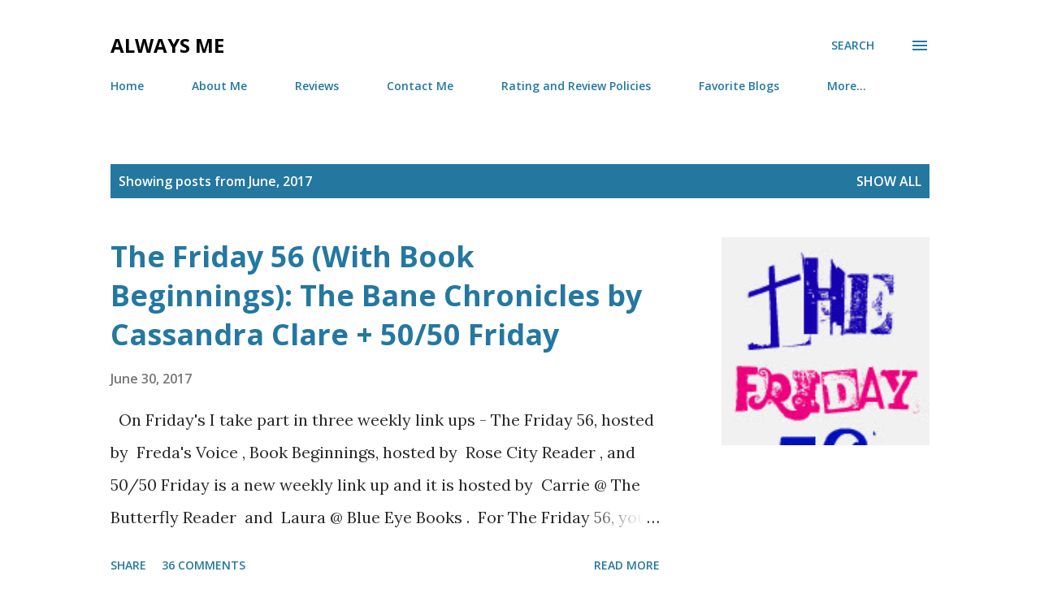

--- FILE ---
content_type: text/html; charset=UTF-8
request_url: https://never-anyone-else.blogspot.com/b/stats?style=BLACK_TRANSPARENT&timeRange=ALL_TIME&token=APq4FmAkN5jUCpf_3nvmqA4T5zGsnNHYSZyloYM4wp8S2ryOWIoPlK9L5KoXU3Ovq76El1gfFCLetxnWdzDUUEpSUJXk83pg6A
body_size: -14
content:
{"total":2268675,"sparklineOptions":{"backgroundColor":{"fillOpacity":0.1,"fill":"#000000"},"series":[{"areaOpacity":0.3,"color":"#202020"}]},"sparklineData":[[0,11],[1,11],[2,18],[3,16],[4,10],[5,5],[6,8],[7,11],[8,22],[9,14],[10,13],[11,15],[12,13],[13,11],[14,17],[15,22],[16,28],[17,33],[18,27],[19,25],[20,13],[21,79],[22,100],[23,44],[24,16],[25,23],[26,12],[27,23],[28,16],[29,66]],"nextTickMs":9448}

--- FILE ---
content_type: text/javascript; charset=utf-8
request_url: https://www.goodreads.com/quotes/widget/6857324-lauren-stoolfire?v=2
body_size: 320
content:
document.getElementById('gr_quote_body').innerHTML='\n  &ldquo;So. You get handed a holy sword by an archangel, told to go fight the forces of evil, and you somehow remain an atheist. Is that what you\'re saying?&rdquo;\n    &mdash;<a title=\"Jim  Butcher quotes\" rel=\"nofollow\" href=\"https://www.goodreads.com/author/show/10746.Jim_Butcher?utm_medium=api&amp;utm_source=quote_widget\">Jim  Butcher<\/a>\n  <br/>\n  <br/>\n\n';

--- FILE ---
content_type: text/javascript; charset=utf-8
request_url: https://www.goodreads.com/review/grid_widget/6857324.Now%20Reading?cover_size=small&hide_link=&hide_title=&num_books=20&order=a&shelf=currently-reading&sort=date_added&widget_id=1595821877
body_size: 787
content:
  var widget_code = '    <h2>\n      <a style=\"text-decoration: none;\" rel=\"nofollow\" href=\"https://www.goodreads.com/review/list/6857324-lauren-stoolfire?shelf=currently-reading&amp;utm_medium=api&amp;utm_source=grid_widget\">Now Reading<\/a>\n    <\/h2>\n  <div class=\"gr_grid_container\">\n    <div class=\"gr_grid_book_container\"><a title=\"Blood Over Bright Haven\" rel=\"nofollow\" href=\"https://www.goodreads.com/review/show/6663499871?utm_medium=api&amp;utm_source=grid_widget\"><img alt=\"Blood Over Bright Haven\" border=\"0\" src=\"https://i.gr-assets.com/images/S/compressed.photo.goodreads.com/books/1717354584l/208430658._SY75_.jpg\" /><\/a><\/div>\n    <div class=\"gr_grid_book_container\"><a title=\"My Roommate From Hell\" rel=\"nofollow\" href=\"https://www.goodreads.com/review/show/8160009924?utm_medium=api&amp;utm_source=grid_widget\"><img alt=\"My Roommate From Hell\" border=\"0\" src=\"https://i.gr-assets.com/images/S/compressed.photo.goodreads.com/books/1747683124l/222376621._SY75_.jpg\" /><\/a><\/div>\n    <div class=\"gr_grid_book_container\"><a title=\"Frozen Charlotte (Frozen Charlotte #1)\" rel=\"nofollow\" href=\"https://www.goodreads.com/review/show/8282227725?utm_medium=api&amp;utm_source=grid_widget\"><img alt=\"Frozen Charlotte\" border=\"0\" src=\"https://i.gr-assets.com/images/S/compressed.photo.goodreads.com/books/1484706990l/33898203._SY75_.jpg\" /><\/a><\/div>\n    <br style=\"clear: both\"/><br/><a class=\"gr_grid_branding\" style=\"font-size: .9em; color: #382110; text-decoration: none; float: right; clear: both\" rel=\"nofollow\" href=\"https://www.goodreads.com/user/show/6857324-lauren-stoolfire\">Lauren Stoolfire\'s favorite books &raquo;<\/a>\n  <noscript><br/>Share <a rel=\"nofollow\" href=\"/\">book reviews<\/a> and ratings with Lauren, and even join a <a rel=\"nofollow\" href=\"/group\">book club<\/a> on Goodreads.<\/noscript>\n  <\/div>\n'
  var widget_div = document.getElementById('gr_grid_widget_1595821877')
  if (widget_div) {
    widget_div.innerHTML = widget_code
  }
  else {
    document.write(widget_code)
  }
